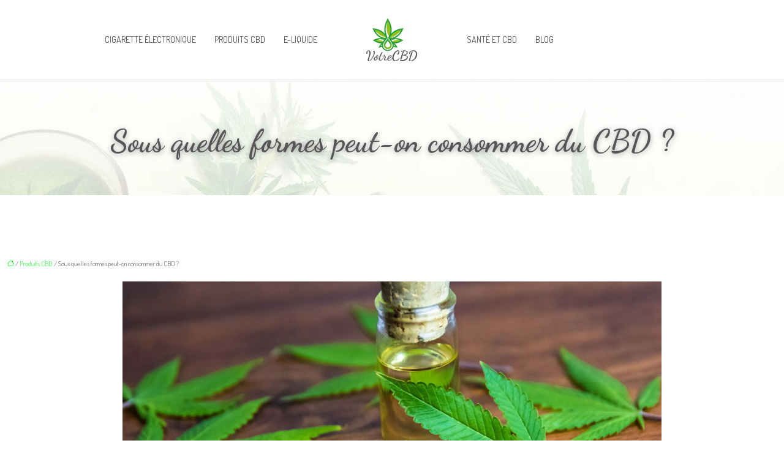

--- FILE ---
content_type: text/html; charset=UTF-8
request_url: https://www.votre-cbd.fr/sous-quelles-formes-peut-on-consommer-du-cbd/
body_size: 11931
content:
<!DOCTYPE html>
<html lang="fr-FR">
<head>
<meta charset="UTF-8" />
<meta name="viewport" content="width=device-width">
<link rel="shortcut icon" href="/wp-content/uploads/2020/01/favicon-01.png" />
<script type="application/ld+json">
{
    "@context": "https://schema.org",
    "@graph": [
        {
            "@type": "WebSite",
            "@id": "https://www.votre-cbd.fr#website",
            "url": "https://www.votre-cbd.fr",
            "name": "votre-cbd",
            "inLanguage": "fr-FR",
            "publisher": {
                "@id": "https://www.votre-cbd.fr#organization"
            }
        },
        {
            "@type": "Organization",
            "@id": "https://www.votre-cbd.fr#organization",
            "name": "votre-cbd",
            "url": "https://www.votre-cbd.fr",
            "logo": {
                "@type": "ImageObject",
                "@id": "https://www.votre-cbd.fr#logo",
                "url": "https://www.votre-cbd.fr/wp-content/uploads/2020/01/logo1.png"
            }
        },
        {
            "@type": "Person",
            "@id": "https://www.votre-cbd.fr/author/votre-cbd#person",
            "name": "admin",
            "jobTitle": "Rédaction Web",
            "url": "https://www.votre-cbd.fr/author/votre-cbd",
            "worksFor": {
                "@id": "https://www.votre-cbd.fr#organization"
            },
            "image": {
                "@type": "ImageObject",
                "url": ""
            }
        },
        {
            "@type": "WebPage",
            "@id": "https://www.votre-cbd.fr/sous-quelles-formes-peut-on-consommer-du-cbd/#webpage",
            "url": "https://www.votre-cbd.fr/sous-quelles-formes-peut-on-consommer-du-cbd/",
            "isPartOf": {
                "@id": "https://www.votre-cbd.fr#website"
            },
            "breadcrumb": {
                "@id": "https://www.votre-cbd.fr/sous-quelles-formes-peut-on-consommer-du-cbd/#breadcrumb"
            },
            "inLanguage": "fr_FR",
            "primaryImageOfPage": {
                "@id": "https://www.votre-cbd.fr/wp-content/uploads/2021/01/consommer-du-cbd.jpg"
            }
        },
        {
            "@type": "Article",
            "@id": "https://www.votre-cbd.fr/sous-quelles-formes-peut-on-consommer-du-cbd/#article",
            "headline": "Sous quelles formes peut-on consommer du CBD ?",
            "mainEntityOfPage": {
                "@id": "https://www.votre-cbd.fr/sous-quelles-formes-peut-on-consommer-du-cbd/#webpage"
            },
            "image": {
                "@type": "ImageObject",
                "url": "https://www.votre-cbd.fr/wp-content/uploads/2021/01/consommer-du-cbd.jpg",
                "width": 880,
                "height": 300
            },
            "wordCount": 853,
            "isAccessibleForFree": true,
            "articleSection": [
                "Produits CBD"
            ],
            "datePublished": "2021-01-21T10:04:01+00:00",
            "author": {
                "@id": "https://www.votre-cbd.fr/author/votre-cbd#person"
            },
            "publisher": {
                "@id": "https://www.votre-cbd.fr#organization"
            },
            "inLanguage": "fr-FR"
        },
        {
            "@type": "BreadcrumbList",
            "@id": "https://www.votre-cbd.fr/sous-quelles-formes-peut-on-consommer-du-cbd/#breadcrumb",
            "itemListElement": [
                {
                    "@type": "ListItem",
                    "position": 1,
                    "name": "Accueil",
                    "item": "https://www.votre-cbd.fr/"
                },
                {
                    "@type": "ListItem",
                    "position": 2,
                    "name": "Produits CBD",
                    "item": "https://www.votre-cbd.fr/produits-cbd/"
                },
                {
                    "@type": "ListItem",
                    "position": 3,
                    "name": "Sous quelles formes peut-on consommer du CBD ?",
                    "item": "https://www.votre-cbd.fr/sous-quelles-formes-peut-on-consommer-du-cbd/"
                }
            ]
        }
    ]
}</script>
<meta name='robots' content='max-image-preview:large' />
<title>Consommer duCBD : quel format choisir ?</title><meta name="description" content="Composant aux multiples vertus, le CBD est disponible en plusieurs formats. Découvrez comment utiliser le cannabidiol et profiter au mieux de ses bienfaits."><link rel="alternate" title="oEmbed (JSON)" type="application/json+oembed" href="https://www.votre-cbd.fr/wp-json/oembed/1.0/embed?url=https%3A%2F%2Fwww.votre-cbd.fr%2Fsous-quelles-formes-peut-on-consommer-du-cbd%2F" />
<link rel="alternate" title="oEmbed (XML)" type="text/xml+oembed" href="https://www.votre-cbd.fr/wp-json/oembed/1.0/embed?url=https%3A%2F%2Fwww.votre-cbd.fr%2Fsous-quelles-formes-peut-on-consommer-du-cbd%2F&#038;format=xml" />
<style id='wp-img-auto-sizes-contain-inline-css' type='text/css'>
img:is([sizes=auto i],[sizes^="auto," i]){contain-intrinsic-size:3000px 1500px}
/*# sourceURL=wp-img-auto-sizes-contain-inline-css */
</style>
<style id='wp-block-library-inline-css' type='text/css'>
:root{--wp-block-synced-color:#7a00df;--wp-block-synced-color--rgb:122,0,223;--wp-bound-block-color:var(--wp-block-synced-color);--wp-editor-canvas-background:#ddd;--wp-admin-theme-color:#007cba;--wp-admin-theme-color--rgb:0,124,186;--wp-admin-theme-color-darker-10:#006ba1;--wp-admin-theme-color-darker-10--rgb:0,107,160.5;--wp-admin-theme-color-darker-20:#005a87;--wp-admin-theme-color-darker-20--rgb:0,90,135;--wp-admin-border-width-focus:2px}@media (min-resolution:192dpi){:root{--wp-admin-border-width-focus:1.5px}}.wp-element-button{cursor:pointer}:root .has-very-light-gray-background-color{background-color:#eee}:root .has-very-dark-gray-background-color{background-color:#313131}:root .has-very-light-gray-color{color:#eee}:root .has-very-dark-gray-color{color:#313131}:root .has-vivid-green-cyan-to-vivid-cyan-blue-gradient-background{background:linear-gradient(135deg,#00d084,#0693e3)}:root .has-purple-crush-gradient-background{background:linear-gradient(135deg,#34e2e4,#4721fb 50%,#ab1dfe)}:root .has-hazy-dawn-gradient-background{background:linear-gradient(135deg,#faaca8,#dad0ec)}:root .has-subdued-olive-gradient-background{background:linear-gradient(135deg,#fafae1,#67a671)}:root .has-atomic-cream-gradient-background{background:linear-gradient(135deg,#fdd79a,#004a59)}:root .has-nightshade-gradient-background{background:linear-gradient(135deg,#330968,#31cdcf)}:root .has-midnight-gradient-background{background:linear-gradient(135deg,#020381,#2874fc)}:root{--wp--preset--font-size--normal:16px;--wp--preset--font-size--huge:42px}.has-regular-font-size{font-size:1em}.has-larger-font-size{font-size:2.625em}.has-normal-font-size{font-size:var(--wp--preset--font-size--normal)}.has-huge-font-size{font-size:var(--wp--preset--font-size--huge)}.has-text-align-center{text-align:center}.has-text-align-left{text-align:left}.has-text-align-right{text-align:right}.has-fit-text{white-space:nowrap!important}#end-resizable-editor-section{display:none}.aligncenter{clear:both}.items-justified-left{justify-content:flex-start}.items-justified-center{justify-content:center}.items-justified-right{justify-content:flex-end}.items-justified-space-between{justify-content:space-between}.screen-reader-text{border:0;clip-path:inset(50%);height:1px;margin:-1px;overflow:hidden;padding:0;position:absolute;width:1px;word-wrap:normal!important}.screen-reader-text:focus{background-color:#ddd;clip-path:none;color:#444;display:block;font-size:1em;height:auto;left:5px;line-height:normal;padding:15px 23px 14px;text-decoration:none;top:5px;width:auto;z-index:100000}html :where(.has-border-color){border-style:solid}html :where([style*=border-top-color]){border-top-style:solid}html :where([style*=border-right-color]){border-right-style:solid}html :where([style*=border-bottom-color]){border-bottom-style:solid}html :where([style*=border-left-color]){border-left-style:solid}html :where([style*=border-width]){border-style:solid}html :where([style*=border-top-width]){border-top-style:solid}html :where([style*=border-right-width]){border-right-style:solid}html :where([style*=border-bottom-width]){border-bottom-style:solid}html :where([style*=border-left-width]){border-left-style:solid}html :where(img[class*=wp-image-]){height:auto;max-width:100%}:where(figure){margin:0 0 1em}html :where(.is-position-sticky){--wp-admin--admin-bar--position-offset:var(--wp-admin--admin-bar--height,0px)}@media screen and (max-width:600px){html :where(.is-position-sticky){--wp-admin--admin-bar--position-offset:0px}}

/*# sourceURL=wp-block-library-inline-css */
</style><style id='global-styles-inline-css' type='text/css'>
:root{--wp--preset--aspect-ratio--square: 1;--wp--preset--aspect-ratio--4-3: 4/3;--wp--preset--aspect-ratio--3-4: 3/4;--wp--preset--aspect-ratio--3-2: 3/2;--wp--preset--aspect-ratio--2-3: 2/3;--wp--preset--aspect-ratio--16-9: 16/9;--wp--preset--aspect-ratio--9-16: 9/16;--wp--preset--color--black: #000000;--wp--preset--color--cyan-bluish-gray: #abb8c3;--wp--preset--color--white: #ffffff;--wp--preset--color--pale-pink: #f78da7;--wp--preset--color--vivid-red: #cf2e2e;--wp--preset--color--luminous-vivid-orange: #ff6900;--wp--preset--color--luminous-vivid-amber: #fcb900;--wp--preset--color--light-green-cyan: #7bdcb5;--wp--preset--color--vivid-green-cyan: #00d084;--wp--preset--color--pale-cyan-blue: #8ed1fc;--wp--preset--color--vivid-cyan-blue: #0693e3;--wp--preset--color--vivid-purple: #9b51e0;--wp--preset--color--base: #f9f9f9;--wp--preset--color--base-2: #ffffff;--wp--preset--color--contrast: #111111;--wp--preset--color--contrast-2: #636363;--wp--preset--color--contrast-3: #A4A4A4;--wp--preset--color--accent: #cfcabe;--wp--preset--color--accent-2: #c2a990;--wp--preset--color--accent-3: #d8613c;--wp--preset--color--accent-4: #b1c5a4;--wp--preset--color--accent-5: #b5bdbc;--wp--preset--gradient--vivid-cyan-blue-to-vivid-purple: linear-gradient(135deg,rgb(6,147,227) 0%,rgb(155,81,224) 100%);--wp--preset--gradient--light-green-cyan-to-vivid-green-cyan: linear-gradient(135deg,rgb(122,220,180) 0%,rgb(0,208,130) 100%);--wp--preset--gradient--luminous-vivid-amber-to-luminous-vivid-orange: linear-gradient(135deg,rgb(252,185,0) 0%,rgb(255,105,0) 100%);--wp--preset--gradient--luminous-vivid-orange-to-vivid-red: linear-gradient(135deg,rgb(255,105,0) 0%,rgb(207,46,46) 100%);--wp--preset--gradient--very-light-gray-to-cyan-bluish-gray: linear-gradient(135deg,rgb(238,238,238) 0%,rgb(169,184,195) 100%);--wp--preset--gradient--cool-to-warm-spectrum: linear-gradient(135deg,rgb(74,234,220) 0%,rgb(151,120,209) 20%,rgb(207,42,186) 40%,rgb(238,44,130) 60%,rgb(251,105,98) 80%,rgb(254,248,76) 100%);--wp--preset--gradient--blush-light-purple: linear-gradient(135deg,rgb(255,206,236) 0%,rgb(152,150,240) 100%);--wp--preset--gradient--blush-bordeaux: linear-gradient(135deg,rgb(254,205,165) 0%,rgb(254,45,45) 50%,rgb(107,0,62) 100%);--wp--preset--gradient--luminous-dusk: linear-gradient(135deg,rgb(255,203,112) 0%,rgb(199,81,192) 50%,rgb(65,88,208) 100%);--wp--preset--gradient--pale-ocean: linear-gradient(135deg,rgb(255,245,203) 0%,rgb(182,227,212) 50%,rgb(51,167,181) 100%);--wp--preset--gradient--electric-grass: linear-gradient(135deg,rgb(202,248,128) 0%,rgb(113,206,126) 100%);--wp--preset--gradient--midnight: linear-gradient(135deg,rgb(2,3,129) 0%,rgb(40,116,252) 100%);--wp--preset--gradient--gradient-1: linear-gradient(to bottom, #cfcabe 0%, #F9F9F9 100%);--wp--preset--gradient--gradient-2: linear-gradient(to bottom, #C2A990 0%, #F9F9F9 100%);--wp--preset--gradient--gradient-3: linear-gradient(to bottom, #D8613C 0%, #F9F9F9 100%);--wp--preset--gradient--gradient-4: linear-gradient(to bottom, #B1C5A4 0%, #F9F9F9 100%);--wp--preset--gradient--gradient-5: linear-gradient(to bottom, #B5BDBC 0%, #F9F9F9 100%);--wp--preset--gradient--gradient-6: linear-gradient(to bottom, #A4A4A4 0%, #F9F9F9 100%);--wp--preset--gradient--gradient-7: linear-gradient(to bottom, #cfcabe 50%, #F9F9F9 50%);--wp--preset--gradient--gradient-8: linear-gradient(to bottom, #C2A990 50%, #F9F9F9 50%);--wp--preset--gradient--gradient-9: linear-gradient(to bottom, #D8613C 50%, #F9F9F9 50%);--wp--preset--gradient--gradient-10: linear-gradient(to bottom, #B1C5A4 50%, #F9F9F9 50%);--wp--preset--gradient--gradient-11: linear-gradient(to bottom, #B5BDBC 50%, #F9F9F9 50%);--wp--preset--gradient--gradient-12: linear-gradient(to bottom, #A4A4A4 50%, #F9F9F9 50%);--wp--preset--font-size--small: 13px;--wp--preset--font-size--medium: 20px;--wp--preset--font-size--large: 36px;--wp--preset--font-size--x-large: 42px;--wp--preset--spacing--20: min(1.5rem, 2vw);--wp--preset--spacing--30: min(2.5rem, 3vw);--wp--preset--spacing--40: min(4rem, 5vw);--wp--preset--spacing--50: min(6.5rem, 8vw);--wp--preset--spacing--60: min(10.5rem, 13vw);--wp--preset--spacing--70: 3.38rem;--wp--preset--spacing--80: 5.06rem;--wp--preset--spacing--10: 1rem;--wp--preset--shadow--natural: 6px 6px 9px rgba(0, 0, 0, 0.2);--wp--preset--shadow--deep: 12px 12px 50px rgba(0, 0, 0, 0.4);--wp--preset--shadow--sharp: 6px 6px 0px rgba(0, 0, 0, 0.2);--wp--preset--shadow--outlined: 6px 6px 0px -3px rgb(255, 255, 255), 6px 6px rgb(0, 0, 0);--wp--preset--shadow--crisp: 6px 6px 0px rgb(0, 0, 0);}:root { --wp--style--global--content-size: 1320px;--wp--style--global--wide-size: 1920px; }:where(body) { margin: 0; }.wp-site-blocks { padding-top: var(--wp--style--root--padding-top); padding-bottom: var(--wp--style--root--padding-bottom); }.has-global-padding { padding-right: var(--wp--style--root--padding-right); padding-left: var(--wp--style--root--padding-left); }.has-global-padding > .alignfull { margin-right: calc(var(--wp--style--root--padding-right) * -1); margin-left: calc(var(--wp--style--root--padding-left) * -1); }.has-global-padding :where(:not(.alignfull.is-layout-flow) > .has-global-padding:not(.wp-block-block, .alignfull)) { padding-right: 0; padding-left: 0; }.has-global-padding :where(:not(.alignfull.is-layout-flow) > .has-global-padding:not(.wp-block-block, .alignfull)) > .alignfull { margin-left: 0; margin-right: 0; }.wp-site-blocks > .alignleft { float: left; margin-right: 2em; }.wp-site-blocks > .alignright { float: right; margin-left: 2em; }.wp-site-blocks > .aligncenter { justify-content: center; margin-left: auto; margin-right: auto; }:where(.wp-site-blocks) > * { margin-block-start: 1.2rem; margin-block-end: 0; }:where(.wp-site-blocks) > :first-child { margin-block-start: 0; }:where(.wp-site-blocks) > :last-child { margin-block-end: 0; }:root { --wp--style--block-gap: 1.2rem; }:root :where(.is-layout-flow) > :first-child{margin-block-start: 0;}:root :where(.is-layout-flow) > :last-child{margin-block-end: 0;}:root :where(.is-layout-flow) > *{margin-block-start: 1.2rem;margin-block-end: 0;}:root :where(.is-layout-constrained) > :first-child{margin-block-start: 0;}:root :where(.is-layout-constrained) > :last-child{margin-block-end: 0;}:root :where(.is-layout-constrained) > *{margin-block-start: 1.2rem;margin-block-end: 0;}:root :where(.is-layout-flex){gap: 1.2rem;}:root :where(.is-layout-grid){gap: 1.2rem;}.is-layout-flow > .alignleft{float: left;margin-inline-start: 0;margin-inline-end: 2em;}.is-layout-flow > .alignright{float: right;margin-inline-start: 2em;margin-inline-end: 0;}.is-layout-flow > .aligncenter{margin-left: auto !important;margin-right: auto !important;}.is-layout-constrained > .alignleft{float: left;margin-inline-start: 0;margin-inline-end: 2em;}.is-layout-constrained > .alignright{float: right;margin-inline-start: 2em;margin-inline-end: 0;}.is-layout-constrained > .aligncenter{margin-left: auto !important;margin-right: auto !important;}.is-layout-constrained > :where(:not(.alignleft):not(.alignright):not(.alignfull)){max-width: var(--wp--style--global--content-size);margin-left: auto !important;margin-right: auto !important;}.is-layout-constrained > .alignwide{max-width: var(--wp--style--global--wide-size);}body .is-layout-flex{display: flex;}.is-layout-flex{flex-wrap: wrap;align-items: center;}.is-layout-flex > :is(*, div){margin: 0;}body .is-layout-grid{display: grid;}.is-layout-grid > :is(*, div){margin: 0;}body{--wp--style--root--padding-top: 0px;--wp--style--root--padding-right: var(--wp--preset--spacing--50);--wp--style--root--padding-bottom: 0px;--wp--style--root--padding-left: var(--wp--preset--spacing--50);}a:where(:not(.wp-element-button)){text-decoration: underline;}:root :where(a:where(:not(.wp-element-button)):hover){text-decoration: none;}:root :where(.wp-element-button, .wp-block-button__link){background-color: var(--wp--preset--color--contrast);border-radius: .33rem;border-color: var(--wp--preset--color--contrast);border-width: 0;color: var(--wp--preset--color--base);font-family: inherit;font-size: var(--wp--preset--font-size--small);font-style: normal;font-weight: 500;letter-spacing: inherit;line-height: inherit;padding-top: 0.6rem;padding-right: 1rem;padding-bottom: 0.6rem;padding-left: 1rem;text-decoration: none;text-transform: inherit;}:root :where(.wp-element-button:hover, .wp-block-button__link:hover){background-color: var(--wp--preset--color--contrast-2);border-color: var(--wp--preset--color--contrast-2);color: var(--wp--preset--color--base);}:root :where(.wp-element-button:focus, .wp-block-button__link:focus){background-color: var(--wp--preset--color--contrast-2);border-color: var(--wp--preset--color--contrast-2);color: var(--wp--preset--color--base);outline-color: var(--wp--preset--color--contrast);outline-offset: 2px;outline-style: dotted;outline-width: 1px;}:root :where(.wp-element-button:active, .wp-block-button__link:active){background-color: var(--wp--preset--color--contrast);color: var(--wp--preset--color--base);}:root :where(.wp-element-caption, .wp-block-audio figcaption, .wp-block-embed figcaption, .wp-block-gallery figcaption, .wp-block-image figcaption, .wp-block-table figcaption, .wp-block-video figcaption){color: var(--wp--preset--color--contrast-2);font-family: var(--wp--preset--font-family--body);font-size: 0.8rem;}.has-black-color{color: var(--wp--preset--color--black) !important;}.has-cyan-bluish-gray-color{color: var(--wp--preset--color--cyan-bluish-gray) !important;}.has-white-color{color: var(--wp--preset--color--white) !important;}.has-pale-pink-color{color: var(--wp--preset--color--pale-pink) !important;}.has-vivid-red-color{color: var(--wp--preset--color--vivid-red) !important;}.has-luminous-vivid-orange-color{color: var(--wp--preset--color--luminous-vivid-orange) !important;}.has-luminous-vivid-amber-color{color: var(--wp--preset--color--luminous-vivid-amber) !important;}.has-light-green-cyan-color{color: var(--wp--preset--color--light-green-cyan) !important;}.has-vivid-green-cyan-color{color: var(--wp--preset--color--vivid-green-cyan) !important;}.has-pale-cyan-blue-color{color: var(--wp--preset--color--pale-cyan-blue) !important;}.has-vivid-cyan-blue-color{color: var(--wp--preset--color--vivid-cyan-blue) !important;}.has-vivid-purple-color{color: var(--wp--preset--color--vivid-purple) !important;}.has-base-color{color: var(--wp--preset--color--base) !important;}.has-base-2-color{color: var(--wp--preset--color--base-2) !important;}.has-contrast-color{color: var(--wp--preset--color--contrast) !important;}.has-contrast-2-color{color: var(--wp--preset--color--contrast-2) !important;}.has-contrast-3-color{color: var(--wp--preset--color--contrast-3) !important;}.has-accent-color{color: var(--wp--preset--color--accent) !important;}.has-accent-2-color{color: var(--wp--preset--color--accent-2) !important;}.has-accent-3-color{color: var(--wp--preset--color--accent-3) !important;}.has-accent-4-color{color: var(--wp--preset--color--accent-4) !important;}.has-accent-5-color{color: var(--wp--preset--color--accent-5) !important;}.has-black-background-color{background-color: var(--wp--preset--color--black) !important;}.has-cyan-bluish-gray-background-color{background-color: var(--wp--preset--color--cyan-bluish-gray) !important;}.has-white-background-color{background-color: var(--wp--preset--color--white) !important;}.has-pale-pink-background-color{background-color: var(--wp--preset--color--pale-pink) !important;}.has-vivid-red-background-color{background-color: var(--wp--preset--color--vivid-red) !important;}.has-luminous-vivid-orange-background-color{background-color: var(--wp--preset--color--luminous-vivid-orange) !important;}.has-luminous-vivid-amber-background-color{background-color: var(--wp--preset--color--luminous-vivid-amber) !important;}.has-light-green-cyan-background-color{background-color: var(--wp--preset--color--light-green-cyan) !important;}.has-vivid-green-cyan-background-color{background-color: var(--wp--preset--color--vivid-green-cyan) !important;}.has-pale-cyan-blue-background-color{background-color: var(--wp--preset--color--pale-cyan-blue) !important;}.has-vivid-cyan-blue-background-color{background-color: var(--wp--preset--color--vivid-cyan-blue) !important;}.has-vivid-purple-background-color{background-color: var(--wp--preset--color--vivid-purple) !important;}.has-base-background-color{background-color: var(--wp--preset--color--base) !important;}.has-base-2-background-color{background-color: var(--wp--preset--color--base-2) !important;}.has-contrast-background-color{background-color: var(--wp--preset--color--contrast) !important;}.has-contrast-2-background-color{background-color: var(--wp--preset--color--contrast-2) !important;}.has-contrast-3-background-color{background-color: var(--wp--preset--color--contrast-3) !important;}.has-accent-background-color{background-color: var(--wp--preset--color--accent) !important;}.has-accent-2-background-color{background-color: var(--wp--preset--color--accent-2) !important;}.has-accent-3-background-color{background-color: var(--wp--preset--color--accent-3) !important;}.has-accent-4-background-color{background-color: var(--wp--preset--color--accent-4) !important;}.has-accent-5-background-color{background-color: var(--wp--preset--color--accent-5) !important;}.has-black-border-color{border-color: var(--wp--preset--color--black) !important;}.has-cyan-bluish-gray-border-color{border-color: var(--wp--preset--color--cyan-bluish-gray) !important;}.has-white-border-color{border-color: var(--wp--preset--color--white) !important;}.has-pale-pink-border-color{border-color: var(--wp--preset--color--pale-pink) !important;}.has-vivid-red-border-color{border-color: var(--wp--preset--color--vivid-red) !important;}.has-luminous-vivid-orange-border-color{border-color: var(--wp--preset--color--luminous-vivid-orange) !important;}.has-luminous-vivid-amber-border-color{border-color: var(--wp--preset--color--luminous-vivid-amber) !important;}.has-light-green-cyan-border-color{border-color: var(--wp--preset--color--light-green-cyan) !important;}.has-vivid-green-cyan-border-color{border-color: var(--wp--preset--color--vivid-green-cyan) !important;}.has-pale-cyan-blue-border-color{border-color: var(--wp--preset--color--pale-cyan-blue) !important;}.has-vivid-cyan-blue-border-color{border-color: var(--wp--preset--color--vivid-cyan-blue) !important;}.has-vivid-purple-border-color{border-color: var(--wp--preset--color--vivid-purple) !important;}.has-base-border-color{border-color: var(--wp--preset--color--base) !important;}.has-base-2-border-color{border-color: var(--wp--preset--color--base-2) !important;}.has-contrast-border-color{border-color: var(--wp--preset--color--contrast) !important;}.has-contrast-2-border-color{border-color: var(--wp--preset--color--contrast-2) !important;}.has-contrast-3-border-color{border-color: var(--wp--preset--color--contrast-3) !important;}.has-accent-border-color{border-color: var(--wp--preset--color--accent) !important;}.has-accent-2-border-color{border-color: var(--wp--preset--color--accent-2) !important;}.has-accent-3-border-color{border-color: var(--wp--preset--color--accent-3) !important;}.has-accent-4-border-color{border-color: var(--wp--preset--color--accent-4) !important;}.has-accent-5-border-color{border-color: var(--wp--preset--color--accent-5) !important;}.has-vivid-cyan-blue-to-vivid-purple-gradient-background{background: var(--wp--preset--gradient--vivid-cyan-blue-to-vivid-purple) !important;}.has-light-green-cyan-to-vivid-green-cyan-gradient-background{background: var(--wp--preset--gradient--light-green-cyan-to-vivid-green-cyan) !important;}.has-luminous-vivid-amber-to-luminous-vivid-orange-gradient-background{background: var(--wp--preset--gradient--luminous-vivid-amber-to-luminous-vivid-orange) !important;}.has-luminous-vivid-orange-to-vivid-red-gradient-background{background: var(--wp--preset--gradient--luminous-vivid-orange-to-vivid-red) !important;}.has-very-light-gray-to-cyan-bluish-gray-gradient-background{background: var(--wp--preset--gradient--very-light-gray-to-cyan-bluish-gray) !important;}.has-cool-to-warm-spectrum-gradient-background{background: var(--wp--preset--gradient--cool-to-warm-spectrum) !important;}.has-blush-light-purple-gradient-background{background: var(--wp--preset--gradient--blush-light-purple) !important;}.has-blush-bordeaux-gradient-background{background: var(--wp--preset--gradient--blush-bordeaux) !important;}.has-luminous-dusk-gradient-background{background: var(--wp--preset--gradient--luminous-dusk) !important;}.has-pale-ocean-gradient-background{background: var(--wp--preset--gradient--pale-ocean) !important;}.has-electric-grass-gradient-background{background: var(--wp--preset--gradient--electric-grass) !important;}.has-midnight-gradient-background{background: var(--wp--preset--gradient--midnight) !important;}.has-gradient-1-gradient-background{background: var(--wp--preset--gradient--gradient-1) !important;}.has-gradient-2-gradient-background{background: var(--wp--preset--gradient--gradient-2) !important;}.has-gradient-3-gradient-background{background: var(--wp--preset--gradient--gradient-3) !important;}.has-gradient-4-gradient-background{background: var(--wp--preset--gradient--gradient-4) !important;}.has-gradient-5-gradient-background{background: var(--wp--preset--gradient--gradient-5) !important;}.has-gradient-6-gradient-background{background: var(--wp--preset--gradient--gradient-6) !important;}.has-gradient-7-gradient-background{background: var(--wp--preset--gradient--gradient-7) !important;}.has-gradient-8-gradient-background{background: var(--wp--preset--gradient--gradient-8) !important;}.has-gradient-9-gradient-background{background: var(--wp--preset--gradient--gradient-9) !important;}.has-gradient-10-gradient-background{background: var(--wp--preset--gradient--gradient-10) !important;}.has-gradient-11-gradient-background{background: var(--wp--preset--gradient--gradient-11) !important;}.has-gradient-12-gradient-background{background: var(--wp--preset--gradient--gradient-12) !important;}.has-small-font-size{font-size: var(--wp--preset--font-size--small) !important;}.has-medium-font-size{font-size: var(--wp--preset--font-size--medium) !important;}.has-large-font-size{font-size: var(--wp--preset--font-size--large) !important;}.has-x-large-font-size{font-size: var(--wp--preset--font-size--x-large) !important;}
/*# sourceURL=global-styles-inline-css */
</style>

<link rel='stylesheet' id='default-css' href='https://www.votre-cbd.fr/wp-content/themes/factory-templates-4/style.css?ver=ee1e6af641d4f79b7ab9811059ed0f31' type='text/css' media='all' />
<link rel='stylesheet' id='bootstrap5-css' href='https://www.votre-cbd.fr/wp-content/themes/factory-templates-4/css/bootstrap.min.css?ver=ee1e6af641d4f79b7ab9811059ed0f31' type='text/css' media='all' />
<link rel='stylesheet' id='bootstrap-icon-css' href='https://www.votre-cbd.fr/wp-content/themes/factory-templates-4/css/bootstrap-icons.css?ver=ee1e6af641d4f79b7ab9811059ed0f31' type='text/css' media='all' />
<link rel='stylesheet' id='global-css' href='https://www.votre-cbd.fr/wp-content/themes/factory-templates-4/css/global.css?ver=ee1e6af641d4f79b7ab9811059ed0f31' type='text/css' media='all' />
<link rel='stylesheet' id='light-theme-css' href='https://www.votre-cbd.fr/wp-content/themes/factory-templates-4/css/light.css?ver=ee1e6af641d4f79b7ab9811059ed0f31' type='text/css' media='all' />
<script type="text/javascript" src="https://code.jquery.com/jquery-3.2.1.min.js?ver=ee1e6af641d4f79b7ab9811059ed0f31" id="jquery3.2.1-js"></script>
<script type="text/javascript" src="https://www.votre-cbd.fr/wp-content/themes/factory-templates-4/js/fn.js?ver=ee1e6af641d4f79b7ab9811059ed0f31" id="default_script-js"></script>
<link rel="https://api.w.org/" href="https://www.votre-cbd.fr/wp-json/" /><link rel="alternate" title="JSON" type="application/json" href="https://www.votre-cbd.fr/wp-json/wp/v2/posts/25231" /><link rel="EditURI" type="application/rsd+xml" title="RSD" href="https://www.votre-cbd.fr/xmlrpc.php?rsd" />
<link rel="canonical" href="https://www.votre-cbd.fr/sous-quelles-formes-peut-on-consommer-du-cbd/" />
<link rel='shortlink' href='https://www.votre-cbd.fr/?p=25231' />
 
<link href="https://fonts.googleapis.com/css2?family=Dancing+Script:wght@400;500;600;700&family=Dosis:wght@200;300;400;500;600;700;800&display=swap" rel="stylesheet">
<meta name="google-site-verification" content="ULhQKH79WqIlcmqpPxHlIVPac92Ff-yW1J7hVGmhh0M" /> 
<style type="text/css">
.default_color_background,.menu-bars{background-color : #30a139 }.default_color_text,a,h1 span,h2 span,h3 span,h4 span,h5 span,h6 span{color :#30a139 }.navigation li a,.navigation li.disabled,.navigation li.active a,.owl-dots .owl-dot.active span,.owl-dots .owl-dot:hover span{background-color: #30a139;}
.block-spc{border-color:#30a139}
.page-content a{color : #00ff14 }.page-content a:hover{color : #cb4502 }.home .body-content a{color : #00ff14 }.home .body-content a:hover{color : #cb4502 }.col-menu,.main-navigation{background-color:#fff;}.main-navigation {padding:20px 0;}.main-navigation.scrolled{background-color:#fff;}.main-navigation.scrolled{box-shadow: none;-moz-box-shadow: none;-webkit-box-shadow: none;}.home .home-ma a{color: #060506} .main-navigation .logo-main{height: 70px;}.main-navigation  .logo-sticky{height: 40px;}.main-navigation .sub-menu{background-color: #fff;}nav li a{font-size:14px;}nav li a{line-height:60px;}nav li a{color:#575558!important;}nav li:hover > a,.current-menu-item > a{color:#30a139!important;}.archive h1{color:#575558!important;}.category .subheader,.single .subheader{padding:70px 0px 50px }.archive h1{text-align:center!important;} .archive h1{font-size:50px}  .archive h2,.cat-description h2{font-size:27px} .archive h2 a,.cat-description h2{color:#2a2424!important;}.archive .readmore{color:#30a139;}.archive .readmore:hover{color:#575558;}.archive .readmore{padding:8px 20px;}.single h1{color:#575558!important;}.single .the-post h2{color:rgba(49,50,51,1)!important;}.single .the-post h3{color:rgba(49,50,51,1)!important;}.single .the-post h4{color:rgba(49,50,51,1)!important;}.single .the-post h5{color:rgba(49,50,51,1)!important;}.single .the-post h6{color:rgba(49,50,51,1)!important;} .single .post-content a{color:#00ff14} .single .post-content a:hover{color:#cb4502}.single h1{text-align:center!important;}.single h1{font-size: 50px}.single h2{font-size: 27px}.single h3{font-size: 21px}.single h4{font-size: 18px}.single .the-post p:first-child::first-letter{background-color: #30a139;padding: 8px 5px;margin-right: 4px;margin-bottom:4px}footer{background-position:top } #back_to_top{background-color:#30a139;}#back_to_top i, #back_to_top svg{color:#fff;} footer{padding:80px 0 60px} #back_to_top {padding:3px 9px 6px;}</style>
<style>:root {
    --color-primary: #30a139;
    --color-primary-light: #3ed14a;
    --color-primary-dark: #217027;
    --color-primary-hover: #2b9033;
    --color-primary-muted: #4cff5b;
            --color-background: #fff;
    --color-text: #ffffff;
} </style>
<style id="custom-st" type="text/css">
body{font-family:Dosis;font-size:16px;font-weight:300;line-height:25px;color:#555555;}p{text-align:justify;}h1,h2,h3,h4 {font-family:Dancing Script;font-weight:400;}a{text-decoration:none;}.main-navigation {z-index:3;border-bottom:1px solid #e1e1e1;}.navbar{padding:0!important;}.navbar-toggler{border:none}nav li a{font-style:normal;font-weight:400;text-transform:uppercase;padding:15px !important;position:relative;}nav li a:before{content:'';height:2px;width:0;right:0;position:absolute;transition:width .2s ease-in-out;bottom:0;background-color:#30a139;}nav li a:hover:before,nav li.current-menu-item a:before{width:100%;left:0;right:auto;}.sub-menu li a{padding:0!important;line-height:30px;}.sub-menu li a:before{display:none;}p{text-align:justify;}.main-navigation .menu-item-has-children::after{top:31px;right:0;color:#b094ab;}.bloc2{gap:3em;}.bloc3{background-repeat:no-repeat;padding:80px 0px 30px 0px;background-position:top right;background-size:auto!important;}.bbl{padding:0 5%;}.zoom-img{overflow:hidden;margin:0;}.zoom-img img{transition:all 0.5s ease;}.zoom-img:hover img{transform:scale(1.1);}.zoom-img.wp-block-image figcaption{margin-bottom:0;margin-top:0;}.bloc4{background-repeat:no-repeat;background-size:auto!important;background-position:top left;}.bignum{font-size:60px;color:#30a139;line-height:1em;font-family:Dosis;font-weight:500;width:18%;}.goutiere5{gap:5em;}.esp1{width:30%;}.col1{border:1px solid #ebebeb;-webkit-transition:all 0.2s ease-out;transition:all 0.2s ease-out;}.col1:hover{box-shadow:0 0 20px #f4f4f4;border:1px solid #f9f9f9;}.anim-box .wp-block-cover__background{opacity:0!important;transition:all 0.6s ease;}.anim-box:hover .wp-block-cover__background{opacity:0.2!important;}.anim-box .wp-block-cover__image-background{transition:all 0.5s ease;}.anim-box:hover .wp-block-cover__image-background{transform:scale(1.2);}footer{color:#575558;font-size:18px;text-align:center;}.footer-classic-list{text-align:center;margin-top:2em;}.footer-classic-list li{display:inline;width:100%;padding:0 1em;}#back_to_top svg {width:20px;}#inactive,.to-top {box-shadow:none;z-index:3;}.archive h1,.single h1{position:relative;font-weight:700;text-shadow:0px 2px 8px rgba(0,0,0,0.35);}.archive h2,.single .the-post h2,.single .the-post h3{font-weight:500;}.archive .post{box-shadow:0 30px 100px 0 rgba(221,224,231,0.5);padding:30px 30px 30px;}.archive .readmore{position:relative;font-size:13px;line-height:24px;font-weight:600;text-transform:uppercase;border:none;}.archive .readmore::before{content:'';position:absolute;bottom:-2px;height:2px;width:100%;left:0;background:#00ff14;}.archive .readmore::after{content:'';position:absolute;bottom:-2px;height:2px;width:0%;right:0;background:#575558;left:auto;transition:width 0.3s;}.archive .readmore:hover::after{width:100%;left:0;right:auto;color:rgba(255,73,82,1);}.widget_sidebar{margin-bottom:50px;}.widget_sidebar .sidebar-widget{margin-bottom:1em;color:#111;text-align:left;position:relative;padding-bottom:1em;font-weight:500;border-bottom:none;font-size:20px;}.widget_sidebar .sidebar-widget:before{content:"";position:absolute;left:0;bottom:2px;height:0;}.widget_sidebar .sidebar-widget:before{width:100%;border-bottom:1px solid #ececec;}.single .the-post p:first-child::first-letter{font-size:30px;height:55px;line-height:22px;padding:15px;width:55px;font-weight:500;margin-top:5px;color:#fff;float:left;margin:0 20px 0 0;text-align:center;}.single .all-post-content{margin-bottom:50px;}.loop-post .align-items-center div{padding:0 0 0 20px;}@media screen and (max-width:1366px){.bignum {font-size:60px;}}@media screen and (max-width:1024px){.bloc1{min-height:70vh!important;}.home h1{line-height:35px!important;font-size:25px!important;}.home h2{line-height:28px!important;font-size:24px!important;}.home h3{font-size:15px!important}}@media screen and (max-width:960px){.bloc1 {background:#000;}main-navigation .menu-item-has-children::after{top:16px;}nav li a {padding:10px!important;}.navbar {padding:10px 15px!important;}.navbar-toggler-icon {background-color:#ad469a;}.navbar-toggler {border:none;}}@media screen and (max-width:375px){.footer-classic-list li{display:block;}.ttx{padding:30px!important;}h1{font-size:30px!important;}h2{font-size:20px!important;}.category .subheader,.single .subheader {padding:70px 0px;}footer .copyright{padding:25px 50px}.loop-post .align-items-center div {padding:0;}}</style>
</head> 

<body class="wp-singular post-template-default single single-post postid-25231 single-format-standard wp-theme-factory-templates-4 catid-2" style="background-color: #fff;">

<div class="main-navigation logo-center  container-fluid no none-mobile">
<nav class="navbar navbar-expand-lg  container-xxl">



<button class="navbar-toggler" type="button" data-bs-toggle="collapse" data-bs-target="#navbarSupportedContent" aria-controls="navbarSupportedContent" aria-expanded="false" aria-label="Toggle navigation">
      <span class="navbar-toggler-icon"><i class="bi bi-list"></i></span>
    </button> 

<div class="collapse navbar-collapse" id="navbarSupportedContent">

<ul id="main-menu" class="classic-menu col-5 to-left"><li id="menu-item-25324" class="menu-item menu-item-type-taxonomy menu-item-object-category"><a href="https://www.votre-cbd.fr/e-liquide/">E-liquide</a></li>
<li id="menu-item-25325" class="menu-item menu-item-type-taxonomy menu-item-object-category current-post-ancestor current-menu-parent current-post-parent"><a href="https://www.votre-cbd.fr/produits-cbd/">Produits CBD</a></li>
<li id="menu-item-25323" class="menu-item menu-item-type-taxonomy menu-item-object-category"><a href="https://www.votre-cbd.fr/cigarette-electronique/">Cigarette électronique</a></li>
</ul>
<div class="col-2 text-center">
<a id="logo" href="https://www.votre-cbd.fr">
<img class="logo-main" src="/wp-content/uploads/2020/01/logo1.png"  width="83px"   height="70px"  alt="logo">
<img class="logo-sticky" src="/wp-content/uploads/2020/01/logo1.png" width="auto" height="40px" alt="logo"></a>
</div>

<ul id="second-menu" class="classic-menu navbar-nav col-5 to-right"><li id="menu-item-25328" class="menu-item menu-item-type-taxonomy menu-item-object-category"><a href="https://www.votre-cbd.fr/sante-et-cbd/">Santé et CBD</a></li>
<li id="menu-item-25327" class="menu-item menu-item-type-taxonomy menu-item-object-category"><a href="https://www.votre-cbd.fr/blog/">Blog</a></li>
</ul>
</div>

</nav>
</div><!--menu-->
<div style="" class="body-content     add-top">
  

<div class="container-fluid subheader" style=" background-image:url(/wp-content/uploads/2024/03/cig.webp);background-position:top ; background-color:#fff;">
<div id="mask" style=""></div>	
<div class="container-xxl"><h1 class="title">Sous quelles formes peut-on consommer du CBD ?</h1></div></div>	



<div class="post-content container-xxl"> 


<div class="row">
<div class="  col-xxl-9  col-md-12">	



<div class="all-post-content">
<article>
<div style="font-size: 11px" class="breadcrumb"><a href="/"><i class="bi bi-house"></i></a>&nbsp;/&nbsp;<a href="https://www.votre-cbd.fr/produits-cbd/">Produits CBD</a>&nbsp;/&nbsp;Sous quelles formes peut-on consommer du CBD ?</div>
 <div class="text-center mb-4"><img class="img-fluid" alt="consommer du CBD" src="https://www.votre-cbd.fr/wp-content/uploads/2021/01/consommer-du-cbd.jpg" /></div><div class="the-post">





<div style="text-align:justify">
<p>Le chanvreest aujourd’hui au centre de toutes les discussions, et est de plus en plus utilisé dans le domaine médical. Molécule aux grands pouvoirs thérapeutiques, le cannabidiol ou <strong>CBD</strong> peut être consommé de diverses manières. Zoom sur les formats disponibles et techniques pour profiter de tous les bienfaits du cannabidiol.</p>
<h2>L’huile de cannabidiol</h2>
<p>Obtenue par l’extraction de <strong>fleurs de cbd</strong>, l’huile de cbd est l’un des formats les plus utilisés. Extrêmement concentrée, l’huile permet de jouir des effets du cannabidiol à son état le plus pur.</p>
<p>Bien souvent confondus avec les e-liquides, les huiles de cbd possèdent toutefois des propriétés propres, relatives à leur pureté. En outre, l’extraction ne contient pas ou très peu de molécules nocives telles que le THC. Par ailleurs, l’huile peut être purifiée, afin d’éliminer tous résidus chimiques et potentiellement dangereux pour la santé.</p>
<p>La substance se consomme par voie sublingual, c’est-à-dire par des gouttes sous la langue. Cette voie d’administration démontre une grande efficacité ainsi qu’un mécanisme d’action rapide. Contrairement aux gélules et denrées alimentaires, les molécules ne passent pas par les voies digestives, et se diffusent directement dans le sang.</p>
<p>Les variantes commercialisées sur le marché diffèrent par leurs formats, leurs dosages et dilutions ainsi que leurs compositions. Les huiles à base de Sativa sont recommandées pour leurs effets énergisants, tandis que les Indica procurent une sensation de relaxation. Comme le traitement par les huiles est particulièrement puissant, il convient toujours de se faire accompagner par un professionnel avant toute prise. Pour accéder à une gamme d’huiles et autres produits au cannabidiol, visitez ce site <a href="https://www.weedseedsluxe.com/">weedseedsluxe.com</a>.</p>
<h2>Le cannabis thérapeutique en cuisine</h2>
<p>Super-aliment exceptionnel, le cannabidiol, et plus particulièrement les <strong>graines de cannabis </strong>peuvent être intégrés dans l’alimentation. Il existe aujourd’hui divers produits à base de cannabidiol telles que les cookies, les bonbons, le chocolat, etc. Ce format présente l’avantage d’être plus facile à consommer, et donc plus simple à intégrer dans son alimentation. Ceci dit, les effets ne sont pas immédiats car la teneur en cannabidiol est plus faible.</p>
<p>Outre les denrées alimentaires, les fleurs de cbd peuvent également être ajoutées dans l’alimentation. Comme les graines, les fleurs de chanvre possèdent des vertus incroyables pour la santé. Elles peuvent être utilisées comme ingrédients pour la préparation de vos recettes ou tout simplement bues en tisanes.</p>
<h2>La consommation du cannabidiol par inhalation</h2>
<p>Disponible dans des flacons pouvant aller jusqu’à 50 ml, les e-liquides connaissent un grand succès auprès des consommateurs. Très prisé, l’e-liquide peut être consommé grâce à la cigarette électronique ou à l’aide d’un <strong>vaporisateur</strong>. L’e-liquide de cannabidiol est le plus souvent aromatisé, afin de procurer à son utilisateur une expérience ludique et confortable.</p>
<p>La méthode par inhalation est sans doute la plus rapide, car elle agit directement dans le corps. Lorsque la vapeur est inhalée, les molécules sont de suite absorbées par les poumons, puis propagées rapidement dans le sang. En outre, l’absorption ne laisse échapper aucune molécule de l’extrait de chanvre, pour des effets ciblés et puissants. Bien que ce procédé agisse rapidement, il faut noter que cela ne permet pas d’obtenir des effets durables. L’inhalation aide à soulager certains maux instantanément, mais ne comble pas des besoins quotidiens importants.</p>
<p>D’autre part, la combustion des cannabinoïdes est aussi une alternative pour profiter des bienfaits de l’inhalation de cannabis médical. Pour ce faire, il suffit de broyer les feuilles à l’aide d’un « grinder », puis de les emballer dans des feuilles à rouler. Cela dit, la combustion des feuilles de chanvre n’est pas une méthode sûre, étant donné le taux de principes actifs et produits toxiques présents dans le plant de chanvre. En ce sens, il est préférable d’utiliser un produit préalablement filtré, afin d’absorber uniquement le cannabidiol, principal molécule thérapeutique.</p>
<h2>Les gélules et suppositoires</h2>
<p>Pour bénéficier des propriétés relaxantes du chanvre tout en obtenant des résultats plus rapides, le traitement par gélules est le plus approprié. Résolument pratique, ce format est discret, et peut être consommé à tout moment et en tout lieu. Si vous souhaitez traiter des maux en particulier, les gélules sont l’idéal, car leur dosage a été minutieusement travaillé. En effet, elles agissent comme un véritable traitement et procurent des effets presque immédiats sur le corps et l’esprit. En outre, les capsules au <strong>cbd</strong> sont facilement assimilées par l’organisme, permettant ainsi d’obtenir des effets optimaux.</p>
<p>Si vous n’êtes pas à l’aise avec les gélules ou avez des soucis avec ce mode d’administration, vous pouvez opter pour des capsules par voie rectale. Les produits suppositoires affichent généralement une meilleure efficacité car ils sont rapidement assimilés par les muqueuses du rectum. Cela s’avère particulièrement pratique lorsque vous n’aimez pas le goût des gélules ou avez des problèmes de nausées. De même, les suppositoires à l’huile de chanvre font preuve d’un dosage précis et d’une concentration optimale pour encore plus d’efficacité.</p>

</div>




</div>
</article>




<div class="row nav-post-cat"><div class="col-6"><a href="https://www.votre-cbd.fr/qu-est-ce-que-le-hash-de-cbd/"><i class="bi bi-arrow-left"></i>Qu&rsquo;est-ce que le hash de CBD ?</a></div><div class="col-6"><a href="https://www.votre-cbd.fr/la-gelule-de-cbd-un-complement-alimentaire-aux-nombreux-bienfaits/"><i class="bi bi-arrow-left"></i>La gélule de CBD, un complément alimentaire aux nombreux bienfaits</a></div></div>

</div>

</div>	


<div class="col-xxl-3 col-md-12">
<div class="sidebar">
<div class="widget-area">





<div class='widget_sidebar'><div class='sidebar-widget'>Dernières publications</div><div class='textwidget sidebar-ma'><div class="row mb-2"><div class="col-12"><a href="https://www.votre-cbd.fr/les-subtilites-de-l-e-liquide-delice-street-qui-captivent-les-vapoteurs/">Les subtilités de l&rsquo;e-liquide delice street qui captivent les vapoteurs</a></div></div><div class="row mb-2"><div class="col-12"><a href="https://www.votre-cbd.fr/wasp-nano-rda-un-dripper-compact-aux-grandes-performances/">Wasp nano RDA : un dripper compact aux grandes performances</a></div></div><div class="row mb-2"><div class="col-12"><a href="https://www.votre-cbd.fr/test-du-geekvape-peak-performance-et-design-au-rendez-vous/">Test du geekvape peak : performance et design au rendez-vous</a></div></div><div class="row mb-2"><div class="col-12"><a href="https://www.votre-cbd.fr/pod-kiwi-la-simplicite-d-utilisation-au-service-du-vapotage/">Pod kiwi : la simplicité d&rsquo;utilisation au service du vapotage</a></div></div><div class="row mb-2"><div class="col-12"><a href="https://www.votre-cbd.fr/lost-mary-vapes-les-saveurs-uniques-qui-conquierent-les-vapoteurs/">Lost mary vapes : les saveurs uniques qui conquièrent les vapoteurs</a></div></div></div></div></div><div class='widget_sidebar'><div class='sidebar-widget'>Articles similaires</div><div class='textwidget sidebar-ma'><div class="row mb-2"><div class="col-12"><a href="https://www.votre-cbd.fr/gorilla-glue-l-e-liquide-cbd-aux-effets-relaxants-intenses/">Gorilla glue : l&rsquo;e-liquide CBD aux effets relaxants intenses</a></div></div><div class="row mb-2"><div class="col-12"><a href="https://www.votre-cbd.fr/chocolat-cbd-alliance-du-plaisir-et-du-bien-etre/">Chocolat CBD : alliance du plaisir et du bien-être</a></div></div><div class="row mb-2"><div class="col-12"><a href="https://www.votre-cbd.fr/pourquoi-la-resine-de-cbd-gagne-t-elle-en-popularite-dans-le-domaine-du-bien-etre/">Pourquoi la résine de CBD gagne-t-elle en popularité dans le domaine du bien-être ?</a></div></div><div class="row mb-2"><div class="col-12"><a href="https://www.votre-cbd.fr/les-signes-d-un-cbd-de-mauvaise-qualite/">Les signes d&rsquo;un CBD de mauvaise qualité</a></div></div></div></div>
<style>
	.nav-post-cat .col-6 i{
		display: inline-block;
		position: absolute;
	}
	.nav-post-cat .col-6 a{
		position: relative;
	}
	.nav-post-cat .col-6:nth-child(1) a{
		padding-left: 18px;
		float: left;
	}
	.nav-post-cat .col-6:nth-child(1) i{
		left: 0;
	}
	.nav-post-cat .col-6:nth-child(2) a{
		padding-right: 18px;
		float: right;
	}
	.nav-post-cat .col-6:nth-child(2) i{
		transform: rotate(180deg);
		right: 0;
	}
	.nav-post-cat .col-6:nth-child(2){
		text-align: right;
	}
</style>



</div>
</div>
</div> </div>








</div>

</div><!--body-content-->

<footer class="container-xxl" style="">
<div class="container-xxl">	
<div class="widgets">
<div class="row">
<div class="col-xxl-12 col-md-12">
<div class="widget_footer"><img width="83" height="70" src="https://www.votre-cbd.fr/wp-content/uploads/2020/01/logo1.png" class="image wp-image-25175  attachment-full size-full" alt="" style="max-width: 100%; height: auto;" decoding="async" loading="lazy" /></div><div class="widget_text widget_footer"><div class="textwidget custom-html-widget"><ul class="footer-classic-list">
<li>E-cigarette</li>
<li>Vape DIY</li>
<li>E-liquide</li>
<li>Nicotine</li>
<li>CBD</li>
</ul></div></div></div>
</div>
</div></div>
</footer>

<div class="to-top cirle" id="inactive"><a id='back_to_top'><svg xmlns="http://www.w3.org/2000/svg" width="16" height="16" fill="currentColor" class="bi bi-arrow-up-short" viewBox="0 0 16 16">
  <path fill-rule="evenodd" d="M8 12a.5.5 0 0 0 .5-.5V5.707l2.146 2.147a.5.5 0 0 0 .708-.708l-3-3a.5.5 0 0 0-.708 0l-3 3a.5.5 0 1 0 .708.708L7.5 5.707V11.5a.5.5 0 0 0 .5.5z"/>
</svg></a></div>
<script type="text/javascript">
	let calcScrollValue = () => {
	let scrollProgress = document.getElementById("progress");
	let progressValue = document.getElementById("back_to_top");
	let pos = document.documentElement.scrollTop;
	let calcHeight = document.documentElement.scrollHeight - document.documentElement.clientHeight;
	let scrollValue = Math.round((pos * 100) / calcHeight);
	if (pos > 500) {
	progressValue.style.display = "grid";
	} else {
	progressValue.style.display = "none";
	}
	scrollProgress.addEventListener("click", () => {
	document.documentElement.scrollTop = 0;
	});
	scrollProgress.style.background = `conic-gradient( ${scrollValue}%, #fff ${scrollValue}%)`;
	};
	window.onscroll = calcScrollValue;
	window.onload = calcScrollValue;
</script>






<script type="speculationrules">
{"prefetch":[{"source":"document","where":{"and":[{"href_matches":"/*"},{"not":{"href_matches":["/wp-*.php","/wp-admin/*","/wp-content/uploads/*","/wp-content/*","/wp-content/plugins/*","/wp-content/themes/factory-templates-4/*","/*\\?(.+)"]}},{"not":{"selector_matches":"a[rel~=\"nofollow\"]"}},{"not":{"selector_matches":".no-prefetch, .no-prefetch a"}}]},"eagerness":"conservative"}]}
</script>
<p class="text-center" style="margin-bottom: 0px"><a href="/plan-du-site/">Plan du site</a></p><script type="text/javascript" src="https://www.votre-cbd.fr/wp-content/themes/factory-templates-4/js/bootstrap.bundle.min.js" id="bootstrap5-js"></script>

<script type="text/javascript">
$(document).ready(function() {
$( ".the-post img" ).on( "click", function() {
var url_img = $(this).attr('src');
$('.img-fullscreen').html("<div><img src='"+url_img+"'></div>");
$('.img-fullscreen').fadeIn();
});
$('.img-fullscreen').on( "click", function() {
$(this).empty();
$('.img-fullscreen').hide();
});
//$('.block2.st3:first-child').removeClass("col-2");
//$('.block2.st3:first-child').addClass("col-6 fheight");
});
</script>










<div class="img-fullscreen"></div>

</body>
</html>